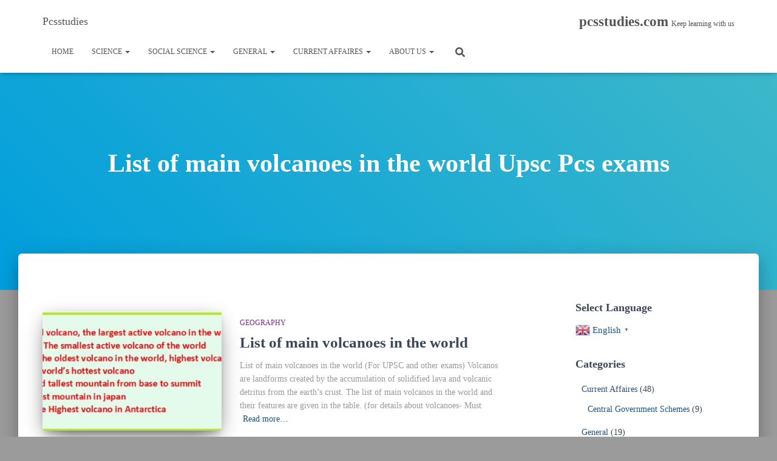

--- FILE ---
content_type: text/html; charset=utf-8
request_url: https://www.google.com/recaptcha/api2/aframe
body_size: 266
content:
<!DOCTYPE HTML><html><head><meta http-equiv="content-type" content="text/html; charset=UTF-8"></head><body><script nonce="EenNNiUsG2TLrF3jvhaZ8A">/** Anti-fraud and anti-abuse applications only. See google.com/recaptcha */ try{var clients={'sodar':'https://pagead2.googlesyndication.com/pagead/sodar?'};window.addEventListener("message",function(a){try{if(a.source===window.parent){var b=JSON.parse(a.data);var c=clients[b['id']];if(c){var d=document.createElement('img');d.src=c+b['params']+'&rc='+(localStorage.getItem("rc::a")?sessionStorage.getItem("rc::b"):"");window.document.body.appendChild(d);sessionStorage.setItem("rc::e",parseInt(sessionStorage.getItem("rc::e")||0)+1);localStorage.setItem("rc::h",'1768764626842');}}}catch(b){}});window.parent.postMessage("_grecaptcha_ready", "*");}catch(b){}</script></body></html>